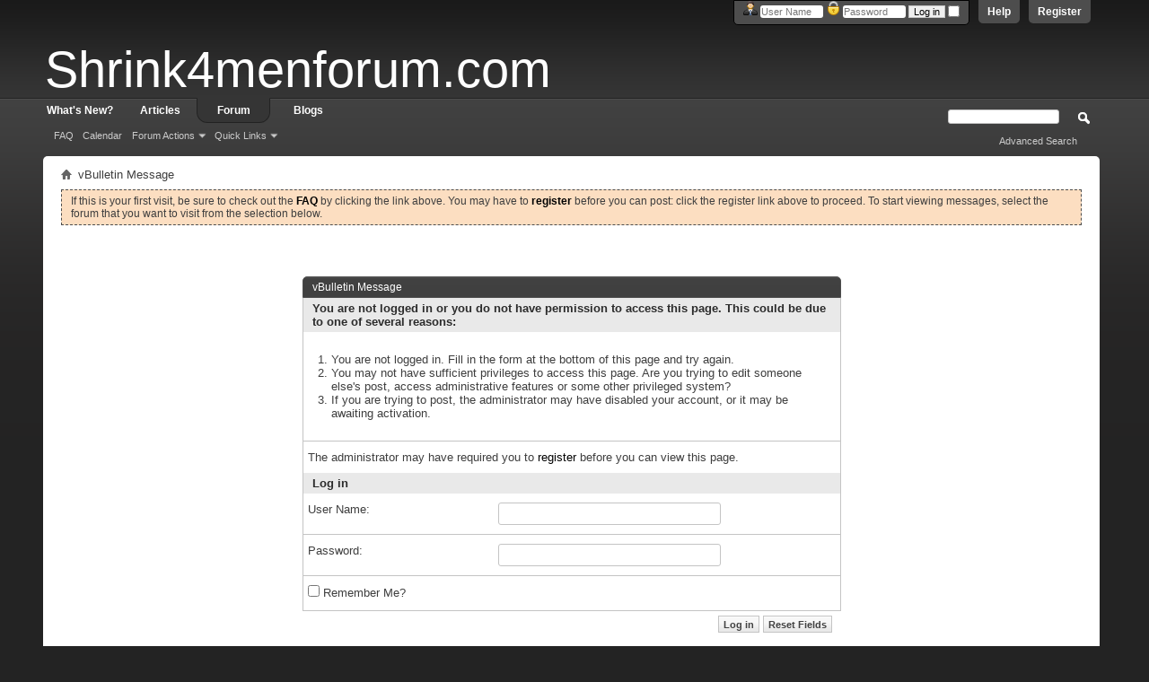

--- FILE ---
content_type: text/css;charset=UTF-8
request_url: https://www.shrink4menforum.com/css.php?styleid=8&langid=1&d=1511900599&td=ltr&sheet=additional.css
body_size: 1630
content:
#searchtypeswitcher {
border-bottom-color:#bdbdbd;
}

#searchtypeswitcher li.selected a {
background-color:#bdbdbd;
color: #000;
}

#searchtypeswitcher li a {
background-color: #e9e9e9;
color: #000;
}

#searchtypeswitcher li a:hover {
background-color:#bdbdbd;
}

#crumbR  li {
display: inline;
list-style-type: none;
padding: 0;
margin: 0;
}

#crumbR ul {
padding: 0;
margin: 0;
}

#newcrumb {
width: auto;
margin-bottom: 5px;
}

#crumbL {
float: left;
}

#crumbR {
float: right;
}

.cke_skin_kama div.cke_bottom_restore_autosave .cke_toolgroup a {
color: #000 !important;
}

.postbody a {
   color: #000 !important;
font-size: 105%;
}

.postbitlegacy .postbody, .eventbit .eventdetails .eventbody {
border-bottom: 1px solid #c4c4c4;
}

#visitor_message_inlinemod_form {
margin-top: 15px;
}

#pmform .blocksubhead a {
color: #2d2d2d;
}

.cke_skin_kama .cke_button a:hover, .cke_skin_kama .cke_button a:focus, .cke_skin_kama .cke_button a:active {
background-color: #eee !important;
}

* { -moz-box-shadow: none !important; }
* { -webkit-box-shadow: none !important; }

.cms_widget_content_restore_widget_content {
-moz-border-radius: 5px 5px 5px 5px;
-webkit-border-radius: 5px 5px 5px 5px;
border-radius: 5px 5px 5px 5px;
background: url("images/Eloquent/misc/blog/gradient-black-down.png") repeat-x scroll 0 0 #FFFFFF;
border: 1px solid #C4C4C4;
color: #424242;
padding: 10px 6px;
}

.blocksubhead a {
color: #fff;
}

.blocksubhead a:hover {
color: #fff;
}

#c_blog_calendar .blocksubhead a {
color: #4b4b4b;
}

#sidebar_container .mainblock .blocksubhead .username {
color: #fff;
}

#usermenu a {
color: #fff;
}

#header {
height: 101px;
}

#wgo_legend, .wgo_block .section {
border-bottom: 0;
}

.wgo_block .section {
border-bottom: 1px solid #c4c4c4;
}

#sidebar_container .advanced.blockfoot a {
color: #fff;
}

#sidebar_container .blocksubhead {
color: #fff;
}

#searchstats {
color: #ccc;
}

.toplinks .notifications a.popupctrl:hover, .toplinks .nonotifications a.popupctrl:hover, .toplinks .nonotifications a.popupctrl.active {
color: #fff;
}

.toplinks ul.isuser li.popupmenu ul li {
color: #4b4b4b;
}

.navtabs li.selected li:hover a.popupctrl.active, .navtabs li.selected li a.popupctrl.active  {
color: #4b4b4b;
}

.navtabs li a.navtab:hover {
-moz-border-radius: 0 0 12px 12px;
-webkit-border-radius:0 0 12px 12px;
border-radius:0 0 12px 12px;
background-color: #fff;
color: #4b4b4b;
border-top: 1px solid #222222;
}

.navtabs li.selected li:hover a.popupctrl {
background-color: #fff;
color: #4b4b4b;
}

.navtabs li.selected a.navtab {
-moz-border-radius: 0 0 12px 12px;
-webkit-border-radius:0 0 12px 12px;
border-radius:0 0 12px 12px;
background-color: #353535;
color: #fff;
border-bottom: 1px solid #222;
border-right: 1px solid #222;
border-left: 1px solid #222;
}

.navtabs li a.navtab {
margin-top: -2px;
}	

.announcements .announcerow {
border: 1px dashed #4d4d4d;
}

.notices li {
border: 1px dashed #4d4d4d;
background-color: #fcdec1;
}

.cms_widget:first-child {
margin-top: -6px;
}

.cms_widget_header h3 {
color: #fff;
}

.toplinks .notifications a.popupctrl {
color: #4b4b4b;
}

#footer_morecopyright a {
color: #fff;
}

#footer_copyright a {
color: #fff;
}

.globalsearch {
right:45px;
top: 7px;
}

.navtabs li a {
padding: 0 5px 0 5px;
}

.navtabs {
padding-left: 5px;
}

div .forumrow:hover, .forumhead + .childforum .L2:first-child .forumrow:hover {
background: #f5f5f5 none   ;
}

.threadbit .nonsticky:hover, .threadbit .discussionrow:hover, .threadbit .sticky:hover {
background: #f5f5f5 none   ;
}

.body_wrapper {
margin: 10px 20px 0 13px;

}

.toplinks ul.nouser li a{
   background-color: #4d4d4d;
border: 0;
}

.toplinks .logindetails {
   background-color: #4d4d4d;
border: 1px solid #000;
}

.toplinks ul.isuser li a:hover {
   background-color: #fff;
   color: #4d4d4d;
}

.toplinks ul.nouser li a:hover {
   background-color: #fff;
color: #4d4d4d;
}

.toplinks .notifications a.popupctrl:hover {
   background-color: #fff;
color: #4d4d4d;
}

.bppostbit {
margin-top: 2px;
padding: 3px;
background-color: #fff;
border: 1px solid #ccc;
}

.profile_content .subsectionhead, #postlist .subsectionhead {
color: #000 !important;
}

.userprof_headers a {
color: #000 !important;
}

.userprof .postbit .postdate .time {
color: #000 !important;
}

#visitormessageseditor .blockrow {
border-top: 0 !important;
}

.profile_editor_border, .profile_content .actionbuttons {
padding-top: 7px;
}

#visitor_message_inlinemod_form {
margin-top: 15px;
}

/* Remove everything below this line if you want to use custom profiles */

/* changing profile page - right side */
.body_wrapper {background-color: #fff !important;}
#tab_container dl.tabslight dd.userprof_module a {color: black;} /* active tab font color */
#tab_container dl.tabslight dd.userprof_module {background: #eee; border: 1px solid #c4c4c4;} /* active tab background color */
#member_content dl.tabslight dd.userprof_moduleinactive a {color: #000;} /* inactive tab font color */
#member_content dl.tabslight dd.userprof_moduleinactive {background: #fff; border-color: #c4c4c4;} /* inactive tab background color */
#profile_tabs .memberprofiletabunder {background: #343434; border: 1px solid #343434;} /* thin line under tabs */
#message_form div.userprof_headers {background: #eee;} /* around VM message area */
div.group .userprof_button {background: #ccc;} /* VM editor button background */
div.userprof_headers {background: #eee;} /* right header background color */
div.userprof_content {background: #fff; color: #777 !important;} /* right main background color */
ol.userprof .postbit.postbit-lite {background: #fff;} /* right avatar area background color */
div.userprof_content_border {border: 1px solid #c4c4c4;} /* border for right main background */

/* changing profile page - left side */
div#sidebar_container.member_summary {background: #fff;} /* left background */
#member_content #sidebar_container .blocksubhead {color: #000;} /* username & Friends & Albums color */
#sidebar_container.member_summary .mainblock .usertitle {color: #777;} /* usertitle */
#member_content #sidebar_container a {color: #000;} /* left link color */
#profile_customization_button.userprof_button {color: #000;} /* customize profile button text color */
.profile_editor_border, .profile_content .actionbuttons {border: 1px solid #c4c4c4 !important;}
.userprof_button {color: #000 !important;}
div#sidebar_container.member_summary {border: 1px solid #c4c4c4 !important;}
#sidebar_container .userprof_content .blockrow {background-color: #eee !important; color: #000 !important}
#sidebar_container .userprof_content .blockrow {color: #000 !important; border-color: #fff !important;}
.member_summary dl.stats dd, .member_summary dl.stats dt {color: #000 !important;}
#sidebar_container.member_summary .mainblock .usertitle {color: #000;}
.userprof_editor {border: 0 !important;}
.userprof_headers_border {border: 1px solid #c4c4c4 !important; color: #000 !important;}
.subsection {padding: 10px}
.profile_content .subsectionhead, #postlist .subsectionhead { font-size: 13px !important;}
.profile_content .subsubsectionhead {font-size: 12px !important;}

.pagination span a, .pagination span a.popupctrl {
color: #4d4d4d !important;
background-color: #eee !important; 
border: 1px solid #c4c4c4 !important;
}

.pagination span.selected a, .pagination span.selected a.popupctrl {
background-color: #4d4d4d !important; border: 1px solid #4d4d4d !important; color: #fff !important;
}

.pagination span a:hover {
background-color: #4d4d4d !important;
color: #fff !important;
}

.profile_content .subsectionhead, #postlist .subsectionhead {
padding-bottom: 10px !important;
}


